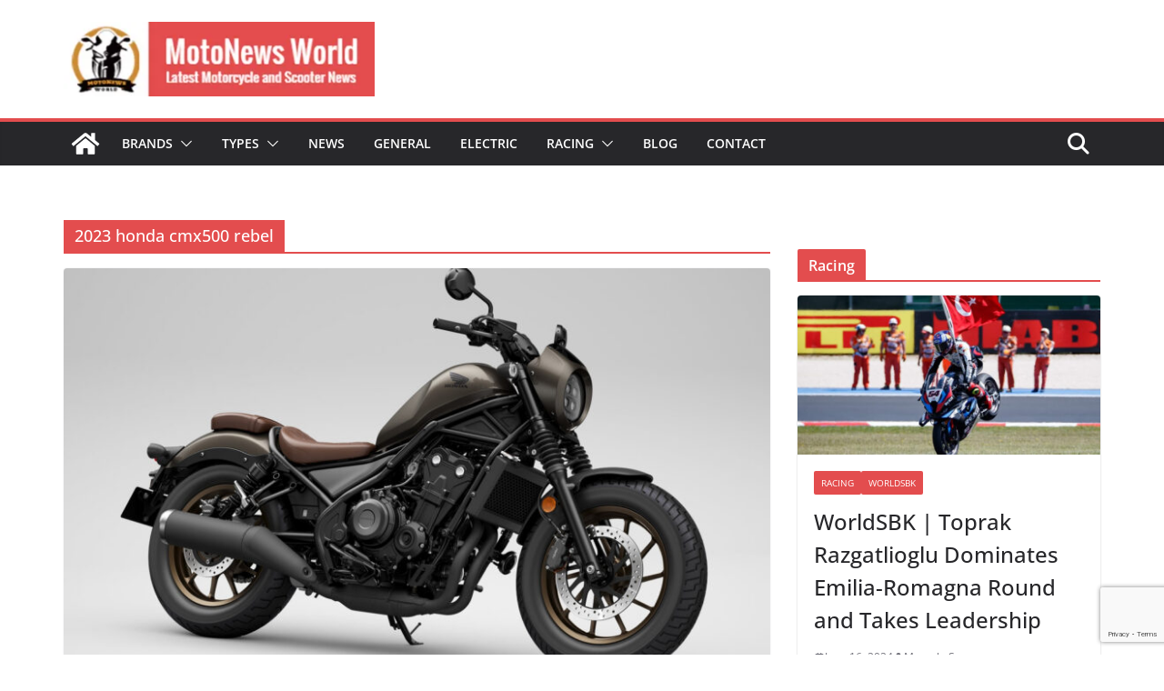

--- FILE ---
content_type: text/html; charset=utf-8
request_url: https://www.google.com/recaptcha/api2/anchor?ar=1&k=6LfkyMEaAAAAAAXzFZaaWjzqJrgad41CAHPZMIPf&co=aHR0cHM6Ly9tb3RvbmV3c3dvcmxkLmNvbTo0NDM.&hl=en&v=PoyoqOPhxBO7pBk68S4YbpHZ&size=invisible&anchor-ms=20000&execute-ms=30000&cb=qlkpmmy1hdlp
body_size: 49092
content:
<!DOCTYPE HTML><html dir="ltr" lang="en"><head><meta http-equiv="Content-Type" content="text/html; charset=UTF-8">
<meta http-equiv="X-UA-Compatible" content="IE=edge">
<title>reCAPTCHA</title>
<style type="text/css">
/* cyrillic-ext */
@font-face {
  font-family: 'Roboto';
  font-style: normal;
  font-weight: 400;
  font-stretch: 100%;
  src: url(//fonts.gstatic.com/s/roboto/v48/KFO7CnqEu92Fr1ME7kSn66aGLdTylUAMa3GUBHMdazTgWw.woff2) format('woff2');
  unicode-range: U+0460-052F, U+1C80-1C8A, U+20B4, U+2DE0-2DFF, U+A640-A69F, U+FE2E-FE2F;
}
/* cyrillic */
@font-face {
  font-family: 'Roboto';
  font-style: normal;
  font-weight: 400;
  font-stretch: 100%;
  src: url(//fonts.gstatic.com/s/roboto/v48/KFO7CnqEu92Fr1ME7kSn66aGLdTylUAMa3iUBHMdazTgWw.woff2) format('woff2');
  unicode-range: U+0301, U+0400-045F, U+0490-0491, U+04B0-04B1, U+2116;
}
/* greek-ext */
@font-face {
  font-family: 'Roboto';
  font-style: normal;
  font-weight: 400;
  font-stretch: 100%;
  src: url(//fonts.gstatic.com/s/roboto/v48/KFO7CnqEu92Fr1ME7kSn66aGLdTylUAMa3CUBHMdazTgWw.woff2) format('woff2');
  unicode-range: U+1F00-1FFF;
}
/* greek */
@font-face {
  font-family: 'Roboto';
  font-style: normal;
  font-weight: 400;
  font-stretch: 100%;
  src: url(//fonts.gstatic.com/s/roboto/v48/KFO7CnqEu92Fr1ME7kSn66aGLdTylUAMa3-UBHMdazTgWw.woff2) format('woff2');
  unicode-range: U+0370-0377, U+037A-037F, U+0384-038A, U+038C, U+038E-03A1, U+03A3-03FF;
}
/* math */
@font-face {
  font-family: 'Roboto';
  font-style: normal;
  font-weight: 400;
  font-stretch: 100%;
  src: url(//fonts.gstatic.com/s/roboto/v48/KFO7CnqEu92Fr1ME7kSn66aGLdTylUAMawCUBHMdazTgWw.woff2) format('woff2');
  unicode-range: U+0302-0303, U+0305, U+0307-0308, U+0310, U+0312, U+0315, U+031A, U+0326-0327, U+032C, U+032F-0330, U+0332-0333, U+0338, U+033A, U+0346, U+034D, U+0391-03A1, U+03A3-03A9, U+03B1-03C9, U+03D1, U+03D5-03D6, U+03F0-03F1, U+03F4-03F5, U+2016-2017, U+2034-2038, U+203C, U+2040, U+2043, U+2047, U+2050, U+2057, U+205F, U+2070-2071, U+2074-208E, U+2090-209C, U+20D0-20DC, U+20E1, U+20E5-20EF, U+2100-2112, U+2114-2115, U+2117-2121, U+2123-214F, U+2190, U+2192, U+2194-21AE, U+21B0-21E5, U+21F1-21F2, U+21F4-2211, U+2213-2214, U+2216-22FF, U+2308-230B, U+2310, U+2319, U+231C-2321, U+2336-237A, U+237C, U+2395, U+239B-23B7, U+23D0, U+23DC-23E1, U+2474-2475, U+25AF, U+25B3, U+25B7, U+25BD, U+25C1, U+25CA, U+25CC, U+25FB, U+266D-266F, U+27C0-27FF, U+2900-2AFF, U+2B0E-2B11, U+2B30-2B4C, U+2BFE, U+3030, U+FF5B, U+FF5D, U+1D400-1D7FF, U+1EE00-1EEFF;
}
/* symbols */
@font-face {
  font-family: 'Roboto';
  font-style: normal;
  font-weight: 400;
  font-stretch: 100%;
  src: url(//fonts.gstatic.com/s/roboto/v48/KFO7CnqEu92Fr1ME7kSn66aGLdTylUAMaxKUBHMdazTgWw.woff2) format('woff2');
  unicode-range: U+0001-000C, U+000E-001F, U+007F-009F, U+20DD-20E0, U+20E2-20E4, U+2150-218F, U+2190, U+2192, U+2194-2199, U+21AF, U+21E6-21F0, U+21F3, U+2218-2219, U+2299, U+22C4-22C6, U+2300-243F, U+2440-244A, U+2460-24FF, U+25A0-27BF, U+2800-28FF, U+2921-2922, U+2981, U+29BF, U+29EB, U+2B00-2BFF, U+4DC0-4DFF, U+FFF9-FFFB, U+10140-1018E, U+10190-1019C, U+101A0, U+101D0-101FD, U+102E0-102FB, U+10E60-10E7E, U+1D2C0-1D2D3, U+1D2E0-1D37F, U+1F000-1F0FF, U+1F100-1F1AD, U+1F1E6-1F1FF, U+1F30D-1F30F, U+1F315, U+1F31C, U+1F31E, U+1F320-1F32C, U+1F336, U+1F378, U+1F37D, U+1F382, U+1F393-1F39F, U+1F3A7-1F3A8, U+1F3AC-1F3AF, U+1F3C2, U+1F3C4-1F3C6, U+1F3CA-1F3CE, U+1F3D4-1F3E0, U+1F3ED, U+1F3F1-1F3F3, U+1F3F5-1F3F7, U+1F408, U+1F415, U+1F41F, U+1F426, U+1F43F, U+1F441-1F442, U+1F444, U+1F446-1F449, U+1F44C-1F44E, U+1F453, U+1F46A, U+1F47D, U+1F4A3, U+1F4B0, U+1F4B3, U+1F4B9, U+1F4BB, U+1F4BF, U+1F4C8-1F4CB, U+1F4D6, U+1F4DA, U+1F4DF, U+1F4E3-1F4E6, U+1F4EA-1F4ED, U+1F4F7, U+1F4F9-1F4FB, U+1F4FD-1F4FE, U+1F503, U+1F507-1F50B, U+1F50D, U+1F512-1F513, U+1F53E-1F54A, U+1F54F-1F5FA, U+1F610, U+1F650-1F67F, U+1F687, U+1F68D, U+1F691, U+1F694, U+1F698, U+1F6AD, U+1F6B2, U+1F6B9-1F6BA, U+1F6BC, U+1F6C6-1F6CF, U+1F6D3-1F6D7, U+1F6E0-1F6EA, U+1F6F0-1F6F3, U+1F6F7-1F6FC, U+1F700-1F7FF, U+1F800-1F80B, U+1F810-1F847, U+1F850-1F859, U+1F860-1F887, U+1F890-1F8AD, U+1F8B0-1F8BB, U+1F8C0-1F8C1, U+1F900-1F90B, U+1F93B, U+1F946, U+1F984, U+1F996, U+1F9E9, U+1FA00-1FA6F, U+1FA70-1FA7C, U+1FA80-1FA89, U+1FA8F-1FAC6, U+1FACE-1FADC, U+1FADF-1FAE9, U+1FAF0-1FAF8, U+1FB00-1FBFF;
}
/* vietnamese */
@font-face {
  font-family: 'Roboto';
  font-style: normal;
  font-weight: 400;
  font-stretch: 100%;
  src: url(//fonts.gstatic.com/s/roboto/v48/KFO7CnqEu92Fr1ME7kSn66aGLdTylUAMa3OUBHMdazTgWw.woff2) format('woff2');
  unicode-range: U+0102-0103, U+0110-0111, U+0128-0129, U+0168-0169, U+01A0-01A1, U+01AF-01B0, U+0300-0301, U+0303-0304, U+0308-0309, U+0323, U+0329, U+1EA0-1EF9, U+20AB;
}
/* latin-ext */
@font-face {
  font-family: 'Roboto';
  font-style: normal;
  font-weight: 400;
  font-stretch: 100%;
  src: url(//fonts.gstatic.com/s/roboto/v48/KFO7CnqEu92Fr1ME7kSn66aGLdTylUAMa3KUBHMdazTgWw.woff2) format('woff2');
  unicode-range: U+0100-02BA, U+02BD-02C5, U+02C7-02CC, U+02CE-02D7, U+02DD-02FF, U+0304, U+0308, U+0329, U+1D00-1DBF, U+1E00-1E9F, U+1EF2-1EFF, U+2020, U+20A0-20AB, U+20AD-20C0, U+2113, U+2C60-2C7F, U+A720-A7FF;
}
/* latin */
@font-face {
  font-family: 'Roboto';
  font-style: normal;
  font-weight: 400;
  font-stretch: 100%;
  src: url(//fonts.gstatic.com/s/roboto/v48/KFO7CnqEu92Fr1ME7kSn66aGLdTylUAMa3yUBHMdazQ.woff2) format('woff2');
  unicode-range: U+0000-00FF, U+0131, U+0152-0153, U+02BB-02BC, U+02C6, U+02DA, U+02DC, U+0304, U+0308, U+0329, U+2000-206F, U+20AC, U+2122, U+2191, U+2193, U+2212, U+2215, U+FEFF, U+FFFD;
}
/* cyrillic-ext */
@font-face {
  font-family: 'Roboto';
  font-style: normal;
  font-weight: 500;
  font-stretch: 100%;
  src: url(//fonts.gstatic.com/s/roboto/v48/KFO7CnqEu92Fr1ME7kSn66aGLdTylUAMa3GUBHMdazTgWw.woff2) format('woff2');
  unicode-range: U+0460-052F, U+1C80-1C8A, U+20B4, U+2DE0-2DFF, U+A640-A69F, U+FE2E-FE2F;
}
/* cyrillic */
@font-face {
  font-family: 'Roboto';
  font-style: normal;
  font-weight: 500;
  font-stretch: 100%;
  src: url(//fonts.gstatic.com/s/roboto/v48/KFO7CnqEu92Fr1ME7kSn66aGLdTylUAMa3iUBHMdazTgWw.woff2) format('woff2');
  unicode-range: U+0301, U+0400-045F, U+0490-0491, U+04B0-04B1, U+2116;
}
/* greek-ext */
@font-face {
  font-family: 'Roboto';
  font-style: normal;
  font-weight: 500;
  font-stretch: 100%;
  src: url(//fonts.gstatic.com/s/roboto/v48/KFO7CnqEu92Fr1ME7kSn66aGLdTylUAMa3CUBHMdazTgWw.woff2) format('woff2');
  unicode-range: U+1F00-1FFF;
}
/* greek */
@font-face {
  font-family: 'Roboto';
  font-style: normal;
  font-weight: 500;
  font-stretch: 100%;
  src: url(//fonts.gstatic.com/s/roboto/v48/KFO7CnqEu92Fr1ME7kSn66aGLdTylUAMa3-UBHMdazTgWw.woff2) format('woff2');
  unicode-range: U+0370-0377, U+037A-037F, U+0384-038A, U+038C, U+038E-03A1, U+03A3-03FF;
}
/* math */
@font-face {
  font-family: 'Roboto';
  font-style: normal;
  font-weight: 500;
  font-stretch: 100%;
  src: url(//fonts.gstatic.com/s/roboto/v48/KFO7CnqEu92Fr1ME7kSn66aGLdTylUAMawCUBHMdazTgWw.woff2) format('woff2');
  unicode-range: U+0302-0303, U+0305, U+0307-0308, U+0310, U+0312, U+0315, U+031A, U+0326-0327, U+032C, U+032F-0330, U+0332-0333, U+0338, U+033A, U+0346, U+034D, U+0391-03A1, U+03A3-03A9, U+03B1-03C9, U+03D1, U+03D5-03D6, U+03F0-03F1, U+03F4-03F5, U+2016-2017, U+2034-2038, U+203C, U+2040, U+2043, U+2047, U+2050, U+2057, U+205F, U+2070-2071, U+2074-208E, U+2090-209C, U+20D0-20DC, U+20E1, U+20E5-20EF, U+2100-2112, U+2114-2115, U+2117-2121, U+2123-214F, U+2190, U+2192, U+2194-21AE, U+21B0-21E5, U+21F1-21F2, U+21F4-2211, U+2213-2214, U+2216-22FF, U+2308-230B, U+2310, U+2319, U+231C-2321, U+2336-237A, U+237C, U+2395, U+239B-23B7, U+23D0, U+23DC-23E1, U+2474-2475, U+25AF, U+25B3, U+25B7, U+25BD, U+25C1, U+25CA, U+25CC, U+25FB, U+266D-266F, U+27C0-27FF, U+2900-2AFF, U+2B0E-2B11, U+2B30-2B4C, U+2BFE, U+3030, U+FF5B, U+FF5D, U+1D400-1D7FF, U+1EE00-1EEFF;
}
/* symbols */
@font-face {
  font-family: 'Roboto';
  font-style: normal;
  font-weight: 500;
  font-stretch: 100%;
  src: url(//fonts.gstatic.com/s/roboto/v48/KFO7CnqEu92Fr1ME7kSn66aGLdTylUAMaxKUBHMdazTgWw.woff2) format('woff2');
  unicode-range: U+0001-000C, U+000E-001F, U+007F-009F, U+20DD-20E0, U+20E2-20E4, U+2150-218F, U+2190, U+2192, U+2194-2199, U+21AF, U+21E6-21F0, U+21F3, U+2218-2219, U+2299, U+22C4-22C6, U+2300-243F, U+2440-244A, U+2460-24FF, U+25A0-27BF, U+2800-28FF, U+2921-2922, U+2981, U+29BF, U+29EB, U+2B00-2BFF, U+4DC0-4DFF, U+FFF9-FFFB, U+10140-1018E, U+10190-1019C, U+101A0, U+101D0-101FD, U+102E0-102FB, U+10E60-10E7E, U+1D2C0-1D2D3, U+1D2E0-1D37F, U+1F000-1F0FF, U+1F100-1F1AD, U+1F1E6-1F1FF, U+1F30D-1F30F, U+1F315, U+1F31C, U+1F31E, U+1F320-1F32C, U+1F336, U+1F378, U+1F37D, U+1F382, U+1F393-1F39F, U+1F3A7-1F3A8, U+1F3AC-1F3AF, U+1F3C2, U+1F3C4-1F3C6, U+1F3CA-1F3CE, U+1F3D4-1F3E0, U+1F3ED, U+1F3F1-1F3F3, U+1F3F5-1F3F7, U+1F408, U+1F415, U+1F41F, U+1F426, U+1F43F, U+1F441-1F442, U+1F444, U+1F446-1F449, U+1F44C-1F44E, U+1F453, U+1F46A, U+1F47D, U+1F4A3, U+1F4B0, U+1F4B3, U+1F4B9, U+1F4BB, U+1F4BF, U+1F4C8-1F4CB, U+1F4D6, U+1F4DA, U+1F4DF, U+1F4E3-1F4E6, U+1F4EA-1F4ED, U+1F4F7, U+1F4F9-1F4FB, U+1F4FD-1F4FE, U+1F503, U+1F507-1F50B, U+1F50D, U+1F512-1F513, U+1F53E-1F54A, U+1F54F-1F5FA, U+1F610, U+1F650-1F67F, U+1F687, U+1F68D, U+1F691, U+1F694, U+1F698, U+1F6AD, U+1F6B2, U+1F6B9-1F6BA, U+1F6BC, U+1F6C6-1F6CF, U+1F6D3-1F6D7, U+1F6E0-1F6EA, U+1F6F0-1F6F3, U+1F6F7-1F6FC, U+1F700-1F7FF, U+1F800-1F80B, U+1F810-1F847, U+1F850-1F859, U+1F860-1F887, U+1F890-1F8AD, U+1F8B0-1F8BB, U+1F8C0-1F8C1, U+1F900-1F90B, U+1F93B, U+1F946, U+1F984, U+1F996, U+1F9E9, U+1FA00-1FA6F, U+1FA70-1FA7C, U+1FA80-1FA89, U+1FA8F-1FAC6, U+1FACE-1FADC, U+1FADF-1FAE9, U+1FAF0-1FAF8, U+1FB00-1FBFF;
}
/* vietnamese */
@font-face {
  font-family: 'Roboto';
  font-style: normal;
  font-weight: 500;
  font-stretch: 100%;
  src: url(//fonts.gstatic.com/s/roboto/v48/KFO7CnqEu92Fr1ME7kSn66aGLdTylUAMa3OUBHMdazTgWw.woff2) format('woff2');
  unicode-range: U+0102-0103, U+0110-0111, U+0128-0129, U+0168-0169, U+01A0-01A1, U+01AF-01B0, U+0300-0301, U+0303-0304, U+0308-0309, U+0323, U+0329, U+1EA0-1EF9, U+20AB;
}
/* latin-ext */
@font-face {
  font-family: 'Roboto';
  font-style: normal;
  font-weight: 500;
  font-stretch: 100%;
  src: url(//fonts.gstatic.com/s/roboto/v48/KFO7CnqEu92Fr1ME7kSn66aGLdTylUAMa3KUBHMdazTgWw.woff2) format('woff2');
  unicode-range: U+0100-02BA, U+02BD-02C5, U+02C7-02CC, U+02CE-02D7, U+02DD-02FF, U+0304, U+0308, U+0329, U+1D00-1DBF, U+1E00-1E9F, U+1EF2-1EFF, U+2020, U+20A0-20AB, U+20AD-20C0, U+2113, U+2C60-2C7F, U+A720-A7FF;
}
/* latin */
@font-face {
  font-family: 'Roboto';
  font-style: normal;
  font-weight: 500;
  font-stretch: 100%;
  src: url(//fonts.gstatic.com/s/roboto/v48/KFO7CnqEu92Fr1ME7kSn66aGLdTylUAMa3yUBHMdazQ.woff2) format('woff2');
  unicode-range: U+0000-00FF, U+0131, U+0152-0153, U+02BB-02BC, U+02C6, U+02DA, U+02DC, U+0304, U+0308, U+0329, U+2000-206F, U+20AC, U+2122, U+2191, U+2193, U+2212, U+2215, U+FEFF, U+FFFD;
}
/* cyrillic-ext */
@font-face {
  font-family: 'Roboto';
  font-style: normal;
  font-weight: 900;
  font-stretch: 100%;
  src: url(//fonts.gstatic.com/s/roboto/v48/KFO7CnqEu92Fr1ME7kSn66aGLdTylUAMa3GUBHMdazTgWw.woff2) format('woff2');
  unicode-range: U+0460-052F, U+1C80-1C8A, U+20B4, U+2DE0-2DFF, U+A640-A69F, U+FE2E-FE2F;
}
/* cyrillic */
@font-face {
  font-family: 'Roboto';
  font-style: normal;
  font-weight: 900;
  font-stretch: 100%;
  src: url(//fonts.gstatic.com/s/roboto/v48/KFO7CnqEu92Fr1ME7kSn66aGLdTylUAMa3iUBHMdazTgWw.woff2) format('woff2');
  unicode-range: U+0301, U+0400-045F, U+0490-0491, U+04B0-04B1, U+2116;
}
/* greek-ext */
@font-face {
  font-family: 'Roboto';
  font-style: normal;
  font-weight: 900;
  font-stretch: 100%;
  src: url(//fonts.gstatic.com/s/roboto/v48/KFO7CnqEu92Fr1ME7kSn66aGLdTylUAMa3CUBHMdazTgWw.woff2) format('woff2');
  unicode-range: U+1F00-1FFF;
}
/* greek */
@font-face {
  font-family: 'Roboto';
  font-style: normal;
  font-weight: 900;
  font-stretch: 100%;
  src: url(//fonts.gstatic.com/s/roboto/v48/KFO7CnqEu92Fr1ME7kSn66aGLdTylUAMa3-UBHMdazTgWw.woff2) format('woff2');
  unicode-range: U+0370-0377, U+037A-037F, U+0384-038A, U+038C, U+038E-03A1, U+03A3-03FF;
}
/* math */
@font-face {
  font-family: 'Roboto';
  font-style: normal;
  font-weight: 900;
  font-stretch: 100%;
  src: url(//fonts.gstatic.com/s/roboto/v48/KFO7CnqEu92Fr1ME7kSn66aGLdTylUAMawCUBHMdazTgWw.woff2) format('woff2');
  unicode-range: U+0302-0303, U+0305, U+0307-0308, U+0310, U+0312, U+0315, U+031A, U+0326-0327, U+032C, U+032F-0330, U+0332-0333, U+0338, U+033A, U+0346, U+034D, U+0391-03A1, U+03A3-03A9, U+03B1-03C9, U+03D1, U+03D5-03D6, U+03F0-03F1, U+03F4-03F5, U+2016-2017, U+2034-2038, U+203C, U+2040, U+2043, U+2047, U+2050, U+2057, U+205F, U+2070-2071, U+2074-208E, U+2090-209C, U+20D0-20DC, U+20E1, U+20E5-20EF, U+2100-2112, U+2114-2115, U+2117-2121, U+2123-214F, U+2190, U+2192, U+2194-21AE, U+21B0-21E5, U+21F1-21F2, U+21F4-2211, U+2213-2214, U+2216-22FF, U+2308-230B, U+2310, U+2319, U+231C-2321, U+2336-237A, U+237C, U+2395, U+239B-23B7, U+23D0, U+23DC-23E1, U+2474-2475, U+25AF, U+25B3, U+25B7, U+25BD, U+25C1, U+25CA, U+25CC, U+25FB, U+266D-266F, U+27C0-27FF, U+2900-2AFF, U+2B0E-2B11, U+2B30-2B4C, U+2BFE, U+3030, U+FF5B, U+FF5D, U+1D400-1D7FF, U+1EE00-1EEFF;
}
/* symbols */
@font-face {
  font-family: 'Roboto';
  font-style: normal;
  font-weight: 900;
  font-stretch: 100%;
  src: url(//fonts.gstatic.com/s/roboto/v48/KFO7CnqEu92Fr1ME7kSn66aGLdTylUAMaxKUBHMdazTgWw.woff2) format('woff2');
  unicode-range: U+0001-000C, U+000E-001F, U+007F-009F, U+20DD-20E0, U+20E2-20E4, U+2150-218F, U+2190, U+2192, U+2194-2199, U+21AF, U+21E6-21F0, U+21F3, U+2218-2219, U+2299, U+22C4-22C6, U+2300-243F, U+2440-244A, U+2460-24FF, U+25A0-27BF, U+2800-28FF, U+2921-2922, U+2981, U+29BF, U+29EB, U+2B00-2BFF, U+4DC0-4DFF, U+FFF9-FFFB, U+10140-1018E, U+10190-1019C, U+101A0, U+101D0-101FD, U+102E0-102FB, U+10E60-10E7E, U+1D2C0-1D2D3, U+1D2E0-1D37F, U+1F000-1F0FF, U+1F100-1F1AD, U+1F1E6-1F1FF, U+1F30D-1F30F, U+1F315, U+1F31C, U+1F31E, U+1F320-1F32C, U+1F336, U+1F378, U+1F37D, U+1F382, U+1F393-1F39F, U+1F3A7-1F3A8, U+1F3AC-1F3AF, U+1F3C2, U+1F3C4-1F3C6, U+1F3CA-1F3CE, U+1F3D4-1F3E0, U+1F3ED, U+1F3F1-1F3F3, U+1F3F5-1F3F7, U+1F408, U+1F415, U+1F41F, U+1F426, U+1F43F, U+1F441-1F442, U+1F444, U+1F446-1F449, U+1F44C-1F44E, U+1F453, U+1F46A, U+1F47D, U+1F4A3, U+1F4B0, U+1F4B3, U+1F4B9, U+1F4BB, U+1F4BF, U+1F4C8-1F4CB, U+1F4D6, U+1F4DA, U+1F4DF, U+1F4E3-1F4E6, U+1F4EA-1F4ED, U+1F4F7, U+1F4F9-1F4FB, U+1F4FD-1F4FE, U+1F503, U+1F507-1F50B, U+1F50D, U+1F512-1F513, U+1F53E-1F54A, U+1F54F-1F5FA, U+1F610, U+1F650-1F67F, U+1F687, U+1F68D, U+1F691, U+1F694, U+1F698, U+1F6AD, U+1F6B2, U+1F6B9-1F6BA, U+1F6BC, U+1F6C6-1F6CF, U+1F6D3-1F6D7, U+1F6E0-1F6EA, U+1F6F0-1F6F3, U+1F6F7-1F6FC, U+1F700-1F7FF, U+1F800-1F80B, U+1F810-1F847, U+1F850-1F859, U+1F860-1F887, U+1F890-1F8AD, U+1F8B0-1F8BB, U+1F8C0-1F8C1, U+1F900-1F90B, U+1F93B, U+1F946, U+1F984, U+1F996, U+1F9E9, U+1FA00-1FA6F, U+1FA70-1FA7C, U+1FA80-1FA89, U+1FA8F-1FAC6, U+1FACE-1FADC, U+1FADF-1FAE9, U+1FAF0-1FAF8, U+1FB00-1FBFF;
}
/* vietnamese */
@font-face {
  font-family: 'Roboto';
  font-style: normal;
  font-weight: 900;
  font-stretch: 100%;
  src: url(//fonts.gstatic.com/s/roboto/v48/KFO7CnqEu92Fr1ME7kSn66aGLdTylUAMa3OUBHMdazTgWw.woff2) format('woff2');
  unicode-range: U+0102-0103, U+0110-0111, U+0128-0129, U+0168-0169, U+01A0-01A1, U+01AF-01B0, U+0300-0301, U+0303-0304, U+0308-0309, U+0323, U+0329, U+1EA0-1EF9, U+20AB;
}
/* latin-ext */
@font-face {
  font-family: 'Roboto';
  font-style: normal;
  font-weight: 900;
  font-stretch: 100%;
  src: url(//fonts.gstatic.com/s/roboto/v48/KFO7CnqEu92Fr1ME7kSn66aGLdTylUAMa3KUBHMdazTgWw.woff2) format('woff2');
  unicode-range: U+0100-02BA, U+02BD-02C5, U+02C7-02CC, U+02CE-02D7, U+02DD-02FF, U+0304, U+0308, U+0329, U+1D00-1DBF, U+1E00-1E9F, U+1EF2-1EFF, U+2020, U+20A0-20AB, U+20AD-20C0, U+2113, U+2C60-2C7F, U+A720-A7FF;
}
/* latin */
@font-face {
  font-family: 'Roboto';
  font-style: normal;
  font-weight: 900;
  font-stretch: 100%;
  src: url(//fonts.gstatic.com/s/roboto/v48/KFO7CnqEu92Fr1ME7kSn66aGLdTylUAMa3yUBHMdazQ.woff2) format('woff2');
  unicode-range: U+0000-00FF, U+0131, U+0152-0153, U+02BB-02BC, U+02C6, U+02DA, U+02DC, U+0304, U+0308, U+0329, U+2000-206F, U+20AC, U+2122, U+2191, U+2193, U+2212, U+2215, U+FEFF, U+FFFD;
}

</style>
<link rel="stylesheet" type="text/css" href="https://www.gstatic.com/recaptcha/releases/PoyoqOPhxBO7pBk68S4YbpHZ/styles__ltr.css">
<script nonce="MYTKvi1a64O8K48N-TnHaQ" type="text/javascript">window['__recaptcha_api'] = 'https://www.google.com/recaptcha/api2/';</script>
<script type="text/javascript" src="https://www.gstatic.com/recaptcha/releases/PoyoqOPhxBO7pBk68S4YbpHZ/recaptcha__en.js" nonce="MYTKvi1a64O8K48N-TnHaQ">
      
    </script></head>
<body><div id="rc-anchor-alert" class="rc-anchor-alert"></div>
<input type="hidden" id="recaptcha-token" value="[base64]">
<script type="text/javascript" nonce="MYTKvi1a64O8K48N-TnHaQ">
      recaptcha.anchor.Main.init("[\x22ainput\x22,[\x22bgdata\x22,\x22\x22,\[base64]/[base64]/MjU1Ong/[base64]/[base64]/[base64]/[base64]/[base64]/[base64]/[base64]/[base64]/[base64]/[base64]/[base64]/[base64]/[base64]/[base64]/[base64]\\u003d\x22,\[base64]\\u003d\x22,\x22E8K0Z8Kjw4MRbcOmwq7DgcOCw7w2VMKqw4XDpCx4TMKiwoTCil7Cq8KeSXN/Q8OBIsKEw4VrCsK4wpQzUVkGw6sjwr8lw5/ChSbDmMKHOHwmwpUTw4ErwpgRw61xJsKkesKwVcORwoUgw4o3wrzDqn96wqhfw6nCuALCgiYLbC9+w4tHCsKVwrDCtsO0wo7DrsKKw7snwoxOw4xuw4Exw7bCkFTCv8KENsK+amd/e8Kmwoh/T8OaLBpWXcOccQvCgSgUwq9zdMK9JGjClTfCosKBNcO/w6/Di3jDqiHDvRNnOsOBw4jCnUl8VkPCkMKWNsK7w68dw5Fhw7HCpsKeDnQiHXl6F8KiRsOSAMOSV8OyYxl/[base64]/wpTCo28Aw6tWW8OSwpw8wrA0WRx1wpYdDTMfAxXCisO1w5AVw7/CjlRePMK6acKXwpNVDi7CkyYMw5k7BcOnwpNXBE/DsMOlwoEuflorwrvClHwpB0YXwqBqdcKdS8OcEWxFSMOrNzzDjFbCiyckPg5FW8Ouw4bCtUdXw7Y4Cnoqwr13QXvCvAXCocOedFF4UsOQDcO6woMiwqbCg8KuZGBDw6jCnFxIwqkdKMOjXAwwZyI6UcKSw6/DhcO3wrjChMO6w4d8wqBCRBDDgMKDZXXCuy5PwppPbcKNwrvCu8Kbw5LDtcOIw5Aiwq8rw6nDiMKTOcK8wpbDkVJ6RFPCkMOew4R4w4cmwpouwovCqDEaUARNPWhTSsOPNcOYW8Kvwq/Cr8KHY8O2w4hMwrVTw604CRXCqhwnaxvCgCrCs8KTw7bCk1lXUsO2w53Ci8KcYMODw7XCqkVmw6DCi0kHw5xpBcKnFUrCiXtWTMO0GsKJCsKMw6MvwosrSsO8w6/CgsOAVlbDi8KTw4bClsKzw4NHwqMDV00bwq/DtngJC8KrRcKfVMOzw7kHeDjCiUZAJXlTwqnCi8Kuw7xVTsKPIhJsPA4FYcOFXC4iJsO4dMOcCnckQcKrw5LCrcO0wpjCl8KzewjDoMKfwqDChz4Xw6RHwojDtCHDlHTDg8OSw5XCqGIBQ2J3woVKLiPDoGnCkk1wOVxaOsKqfMKYwrPCom0zIQ/[base64]/[base64]/Dr8K6AsOcP8OiasOAw6vCjXDCi8KYw402wppwwqbCsCPCkxAIDsOyw5fCs8KXw487SsOiwrrCkcOLMzPDjRjDr2bDsXsWemfDmcOZwoN3f3/[base64]/w4NFPVvCicOGw6NCwrLDhsOJeWZVWcKmw59TwpDDicOwecOQwqbCpcK1w4QbAG92w4TClwXCh8KDwonChMKmMcOYwrTCsSxRw5nCrmEGw4PCkG9wwqEowqvDo1I4wpk4w4XCo8OjdRPDuGjCuwPCkAUiw5jDnGHDsDrDgGPCgcKfw6DCj3o5XcOrwp/[base64]/CtcOWc8Oxw7UuwrQXNTIqw6lhwro1EsOXasOER2JdwqzDhMKHwrbDhcOBJ8Omw5vDu8OAfsKbKWHDnQ3DkznCrU7DsMOLwpvDpMO+w6HCqA9xFhUtU8Kcw6LChhp8wrNiXU3DpDHDscOUwr3CrjfDsWLCm8Kjw5PDv8Ocw7PDpSsAUcOOdcKaNh7DrS/DlEnDmcOAaxTCvS1Ywoprw7LCmsKHFGNWwowuw4vCs0TDvHnDkTzDhsOJcS7CrDYwFAELw5B8wpjCpcOBZBx6w5o7LXg8Y18/OTjDrMKKwqHDq3bDj0VLdzd/wrfDsUHCqQzCjMKVLHXDksKVTzXCoMKqNhAjJXJrQFJsJ27DkSpNwr1vwrIFVMOIBsKdwobDlytRP8O0e2PCrcKOw4nChcKxwqrDv8O5w4/DnwTDqMKrGMOZwqhsw6/[base64]/w5bCrsO/[base64]/w6LDmsOpMcKVw4EMw63DucOWZMKYD8Knw6/[base64]/MMO6w53CqG/CmMOsasOpNFPDmwUTw77CiBDDvGgKw7V9UhdyKiFuw5MVQgdswrPDhTNfYsO6TcK3Vl1JE0HDm8KswopdwofDuGMYwpHCmANdLcK/[base64]/FXTCqsK2wqBAwowrwpzDpsO0w5NuwpdlwrzDhcKAw5fCmGDDkcKPeCdGEH1Iw5UDwrJyB8O9w4HDgkNdZhPDgcKpw6ZvwqgGQMKZw4lPe1TCswJ/woMAwozCshPDmTkVw47DvlPCgRnDusOtw64Dah88w7BLD8KMR8Kfw7PCskjCtS3CsDbCjcOqw4vDusOJYMOLVMKsw5d2w41FSFZQOMOcL8O5w4gKPUo/Enh8OcKbPV8nDwTChsOQwps8wpwaVU3Do8OCScOSBMKhw73DscKgTwg3w5TDrlZFwpNYFMKnUMKvwpnCpX7CqsK1KcKlwrYYUgDDpcKbwrhgw5dEw6/CnMOJEMKBby90b8Kjw6jCisOmwqYFKcOIw6XCkcO1fV9CTsKRw6EZwqV9asO8w400w440V8OFw4gfw4lHKMOfwr0Tw6bDvGrDnUjCpMOtw44SwrjDjwrDv3hSFsKYw59gw57CrsKZw77CoV/DlsKTw4dQRAvCs8KDw7nCjXHDtMO+wqPDqTTCosKSVsOYV2JvGXfClTrCkMKDacKrO8KBbWVJEi5yw542w4PCh8KyFcO4C8KCw4Z/eiNvwrt5ISfDgBRpah7ChhzCk8K7wrXDr8O8w4dxIUnCl8Kgw7bDtiMnwrciAcKcwqfCiyrCtnATP8KDw5x8NAEHL8OOA8KjJyHDngfCpBkhw5HCmltHw4jDjiNNw5vDjAwdbh9zIlfCkcK8Kj50bMKoXxFEwqVaMzAFcFFhPVAUw4zDksKLwqrDqkrDvyh3wrggwo/ChkDCvMOAw78BOSlWCcO/w4XChnZBw4DCucKoFlHDrMOVNMKkwoQKwoPDjWQgcWguORzDimdQJ8KOwpYdwrYrwqdowrHDr8OnwoJcSAwHEcK7w5dRWsKsRMOpODbDuH0Gw7PCh3/Dg8KtTlHDgsK6wojCqEdiw4jDnMKbDMOPwo3DhBMfdRbDpMK4w53CvcK6IxhWZRwsY8Kzw6rDscKnw7vChk/DvDLDncK2w6zDk21Ea8KZTsO+SXFfSsO7wqRiwpcWQkTCpcO8VyB2NcKlwobCszNNw5NhJlEzQE7CmETCoMK5w4zDtcOAQQjDhsKQw6jDrMKMHhF+FEHCsMOrb2DCrARPwphTw7MCNnbDvsObw4dTA098BsKkw4ZIDcK1w7RWO2tnLQfDmh0MdMO3wqdHwpbCuV/[base64]/WcO7w4xaQMO7w7sgw7bClSnCkwVLN8K8worDoMKnw47Dt8K/wr3DqMOKwoPCh8K4w5QVw4NxC8KTZ8K+w6Maw6TCrjMKdHU3dsOhH2ArPMKFan3CtjhPD00dwo3ChcOow7nCsMKiW8O3fcKFYyBCw5NhwqvCh1YeRMKKSFTDjXXCmsKkFG/[base64]/Cs8OaOTQww4rDqsKjEw4Ww4DChsOHw7U5wrvDrcKJw4XDkDNfKHPCnFJTw6jDrsOEQhXCpcOWE8OvKsOUwrrChzt2wrTCuWIDDhTDj8OzX1h/Uy12wo9Ew710DcKIa8KaaiUZRzPDtcKJJE0jwpVQw4ZkCcKSdVM0wpHDmyFLwrvCnnxYwqrCj8KNawtbUGlBfwAdwqfCtMOgwr9jwpPDl0jDscKHMsKdJn/DusKsXcKgwrjCqBPCtcOUZ8K6Yl3CvjLDhMOVNiHCtH3DocK/ecKYBXIlQHZIGnfCosOJw78rwq1gGAh9w6TCr8KbwpXDncK0w7/DkTcnf8OeGirDnQx3w5/CtMOpd8OowrHDiRLDlcKkwopkEcKQw7PCscO8Zj0wcMKLw6TCtFwnemRMw67Dk8KMw68OfhXCn8Kbw6HDgcK+wpXDmQICw7M+w7vChxPDq8K6fXBUFGgqw6RiVcK/w40wXE7DtsKOwqHDi1EpOcKXPMKdw5ksw6hPJcKyEUzDoCQOO8OswotGwo83Bn9AwrcSaxfCjjnDmMOYw7EQCMK7Wh7Dv8O2w6/Ct1jChMOsw6jDusOBZ8KiMxXCh8Kgw6XCmS8HYVXDuG3DiA3DrsK5b2hkXMKQH8OkAC0+AgJyw61OZgzCjWlXGjlhOsOXQQfDiMOYwoPDoi4dKMO9byrCrl7DlcOqOllcwpByGnzCt3EWw7XDkB3DnsKPXAXDtMOAw4UcBcOyA8O3aWLClh8BwoTDmx/CjsK8w6vDrcKlNkV9wrwPw7ITBcKYC8K4wqHDs34Hw5fDtytHw7DDqUrCgHcywoghR8O5VsKUwr44cw7CkipEc8OEJTfCoMKXwogewolOwqN5w5rDl8KUw4/[base64]/[base64]/w7jCnwk0KAwId8ObDMKuw7ETFnXDnXobBMOkwpDDo1vDrhpxwrPDmx3Dj8K8w6bDnU8gXWBdH8OYwr0VDMKJwrfCqMO5wrLDuCYJw49dfEZwMcOBw7/[base64]/[base64]/e1JtH8K5wr3CpwVrWygbwpbClsOcdQl0QwQhwr/[base64]/[base64]/[base64]/CscOvw6tzKcKVw68/FsKrNMOvw67DusKvw7PCn8OBwpcLM8KowophGxQsw4fCiMKCO09hfAc0woABwpQxI8KyI8Olwo1hMsOHw7Ajw5hawpTCkm4Fwr9Ew4sXMi8aw7HDs0JsF8Kgw5IPwpkTw6tVNMKGwpLDm8K/w5YDd8OxNnDDhjPCssOMwoXDrHLCg0fDlsKWw63CvCzDvRzDih3DjsK0wofCjMOhUsKNw7gRBMOhesK4QMOkPsKIw5sWw6ZBw7zDocKcwqVLJsKGw53DuBtOb8KAw7p+wpJ3w516w6k/ZcKlM8OfD8OYFBQ5SBtjeSTDtl7Dk8KfOMOEwqxKSA07OMKEwpHDvy/Du0NMCsKVwqnCnMOEw5PDlsKoNcOuw73DpyTCpsOEwpHDoU8lJsKZwow3wodgwpBhwohOwr9bwrwvWHlDMsK2a8Kkw6tCSMKvworDjMK6w47CoMKhK8KzPCnDkcKSQiJnL8O4XhrDhsKPWcO/FSxFDsO7J3oEwoHDuTUAf8K6wroCw4DCm8KTwoTCrsKyw4nCgh/CmFfCtcKIIg47Yy0EwrPDjFHDm23CggHCjcOow7M0woorw457QEpgd1rCkEcvwpUgw61+w7vDtwDDsy/DtcKyPHN2w5TDvcKCw4XDngHDscKaV8OOw4Fsw6EHGBRBfMKqw4LDm8OwwpjCo8KHIcO/[base64]/DryFHw5bCtMK2UMO9w6MUwpZ/[base64]/DklQAwrcmJSjDrsOzw4fDnx/CrcK1w71Rw4UqOWnCkFUNe3LCqlPCh8ONNcO/KcOFwr7CuMO9woVUbMODwp9aakHDusOgEhbCvRluc1vDoMOyw6LDhsO2wpVTwrDCscOWw7l/w6lxw6sfw7fCmiRKw4EqwrUlwrQ/X8K9esKtbcKnw5obNsKhwplVV8Ouw7c2wqJJwoA8wqrDgcKdKcOtw4TCsTgqwrp6w6MRaDZYw5/CgsKvwoDDkkTCi8ONFsOFw5xhNcKCwqFDbj/DlMOhwo3CjCLCtsKkLcK6w7zDqWvCocKTwodswp/DgTklSyE1LsOww7RFw5fDr8KWXcOrwrHCi8OnwpTCjcONFQQhA8KcEMKPRQYdKErCrSoKwrAXVmfDgsKXDMOmf8KdwroKwpLCnz9Bw7PCpsKSQ8OrBS7DtsKDwr9YeU/[base64]/CicOrw5URwqXCoRhUf8KpKcKYw5HCisOaKSrCkmdIw67CvMOWwocFw4fCiFHDkMKtQwdFLBEsXRkYccKbw7jCs1FUR8Olw4cwXcK/blPDssOjwqbCp8ObwpBZHH4BLnUsVztrU8Oow7kuEyXCr8O0I8OPw4k6VmzDkjXCtVzCvsKuwovDuVpgRg0Mw5lhLRfDkgZkwogjAcKGw67DmE/[base64]/HAbDpDdMccO7TSDCj8KOAjLDgMOXfcK1w6tUw4HDgwPDkwzCgBzCrSLDg23CosOvAAMrwpBHw6Y5UcKoNMKWZHxcZk/CnS/DlkrDhVTDkXbCl8KEwp9Ww6fCgcKzFQ3Djh/CvcKlDhTCvX/DsMKOw5ccN8KcG38Yw53CgG/DphLDpsOwSsO3wqzDtxEaXz3Cvh7DgHbCogciXTrCsMOGwoExw4rDgsKTUx/Cpjd8AmjCjMKwwrvDswjDnsO8BC/Do8OgBTppw4FVw7PDkcOOMh7Dt8OvaAkmX8O5JAnDjkbDs8O6AUvCjh8MVMKfwo/CjsKXTsOsw6TDqVtdwqw2wpUzEzrDlsOaLcKswrpNFWBfHDhPGcKFAAZDWSDDuyByHBEhwq/CsDTDkMKvw5PDksOvw6EDLGnCk8Kcw5ozcj3DiMKCUxRwwoYEX3dnDcO3w4zDl8OTw5JAw6sLeDnClHAJHsKqw4FxScKLwqc1woBxP8KQwosgDz01wr9CcsK+w4ZGwo7CpMKKAFrClMOKagkrw7sew5xDHQvCgsOTdHvDvwdSMB4tdCoZwpYoYh/DqzXDncKZCGxPIMKyeMKuwpxiHirDgnbCglAaw4EIH1fDscOUwrLDoB/DicO6WcOjw6EFJSFPa0nCiSRUwqbCucO2LxPDlsKdHjIlM8Oiw7fDhcKiw5HCuk3CqcOmcAzDm8Kmw6wHw7zCmx3ChMOiG8Omw5dne28dwo3DgRdUMC/DpSoAYRw4w5sBwrDDv8Oew5YLEWMMNDQXw4rDg1/Cnmc0NsKxUCvDnsOxTwrDvznDmMKyXzxXKsKIwprDpG4zw5DCtsKMcsOQwr3CicK/w58Zw4bCssKkZAHDoXRAw6jCucOOw5EEIhvDs8OqJMKBw51BTsOLw7nCkcOiw7jChcO7RsObwrbDjMKtRiA/FxdDHzIQw6k2FC00FyJ3KMOuasOLfF/[base64]/[base64]/DvDUdwqPCr8OqScO4XsOkw4/DgizCuT90w4nDocKWIgzDhH8+Wj7CtXUXEh5/WnvCgTQPwpg6wrhac09Yw7BKb8KuJMKIF8KJw6zCicOwwp/DuWbCpAYyw6xRw5NAd3jCkA/[base64]/w4AAw4AawqNAXMKlNGdSwr9Owo14LybCpsOHw7fCnw0tw7hoUcO5wpPDgcKTRD5Iw63Dt2bCtHnCscK1XxhNw6rCj2ZDw6/Dr1QIcXbDn8KGwoIrwpjCpcOrwrYfwo4iIMOfw7fChGzCpcKkwpfCp8O3wr5gw7swGiPDthBkwoNKw5wwAQbCtnNtH8OwF0gLew3Do8KnwoPCukfChMOdw55wOsKqecKpwpMXw7bDpMKybcKRw60Bw4wDw6ZUc2DDhRhFwo1Sw7wywqnCqMOHLMOhw4HCkjQ/w6gwQcOkYV7CuhNUw4tiIEtGw77Chn1MdMKJaMO9fcKIE8Kpcl3DrCDCnsOFWcKoOxfCs1jDmcKoGcOdw5JaU8KkSsKRw7/CmMKlwpc3Q8ODwr/DhQXCgsO5w6PDtcOvOFQbGC7DtR3DiwYMB8KKNwHDjMKDw6hVEiAEwpXCiMKwejjCnH9Fwq/CuhBdaMKUV8OcwopkwqpXdiQ/[base64]/[base64]/CvnDCmcKhBE14wrwhw7/DjMKEwpDDksOgw7Rgw7PDlcKfw4vCkMKbwqnDukLDlER+fhYiwqrDhcOcwqkfSwY/XQXDihobOsOswoc8w4LDl8K3w6rDpsO0w6Mcw5RfAcOwwpAUw69hI8KuwrDDnH3CscOyw4fDrMONMsKGccO3wrt4P8OvdsOTST/CocKjw6jDrhjCnMKQwpExwprCucKJwqTCtG14wovDncOfBsO6bsO0K8O6OsOlwqt5wpjCm8Oew6vCucOHw7nDqcO3dsOjw6hzw5ZWNsK/w6gzwqDDuR0naw8Tw7J7wqdvKi1rXMOkwrLCj8Kkw6jCqSjDg1MiGsKFYcKYEcKpw4DCgsKBQEvCo2xMImvDvsOpOcOjKnsjUMOZAVzDmcOcLcKywprCosOuOcKkw6HDuEDCiC3Dq17DucONwpTDjcKYZDQ3IX0RPBrCgsKdw7PDtcKZwrbDl8OKQMK3JCxvGVARwpw/JcOkLAHDpcK+wrcrwoXCvEAdwpPCi8KTwo/ClgvDp8Okw6HDicOCwqNTwolsHsK5wrzDrsK/BcORPsObwrXCnMOGZ3bCqgLCq3TCgMKawrogLkEdXsOtwrkmcsKhwrzDh8KYaTzDp8OTVcOkwozCjcKyRsKKNjAkfSbCmsOqR8KtVEFVwo/CmCQBDcODGBEWwpvDrMO6cFXCi8Kbw5VtB8KzbcOUwoZSw4NqYsOYwposMh8aWSFxSHnClcKoSMKoKkLDksKGLsKHWFAowrDChcKDbcOyeA/[base64]/[base64]/EMOADMOpw6bCi8KqwpHDkDVWw73DnGwaI8OofcK2ZMK0VsOHFxpORsOpw6bClMOlwrXCscOAYlJmUcKXGVN9wr3DpMKNwoLCncK8K8O6OiNIaCYpT2V8E8OiasKTwpvCvsKrwqIUw7bCkMOgw71ZZsOTYMOnTcOPw5waw4DDl8OXwoLDrsK/wqQPGxDCrHTCpMKCTFfDosOmwonDnTrCvFPDgsKuwqtBC8OJSMOXw5/CiQXDvzZAw5zDucKBScKuwofCusOjw6lbP8O9w43Co8KWCMK3woZ8QcKiVSHDp8KKw4PCgTk2w7HDosKNeFzDonHDu8KFw6NXw54OHMKkw7xdXsOZVxTCvsKhNgnCnm/DhlMSRMKZTXfDpw/CsQvCpSbCn3/ChWcRZ8OQTcKywq/DrcKHwqbDuifDqkzCpE7CvsKdw6kYMQ/[base64]/CsMOHwqBwwpXDuVHDv0HCocKSLyJqEcO7MsK8NGBPw6JrwqgMw4ktwpFzwrvDrgrCm8KJJMKfwo1iw7HCj8OuUcK1w6PCj1BSVFPCmB/[base64]/Djxc6wrXCkW5lwro4w754w7PDrMObwq02aMKWI0k7ejLCtQVLw6d0KFlqw6jCtcKrwo/[base64]/Cvl0bw6TClU7Dh8KgwpA+wqkpAMKSw6/Cj8Ojwr1Tw4ALw7rDuxbDmDlqRXPCt8Oyw5HCksK9N8OfwqXDnlDDhcOWSMKzAm0Dw6vCrcOKEVsuY8Kwdxs8woUGwooHwr4XdMO2MX/Cq8Onw5IKTcK9RD9mw7MKwr/CvTttc8O8AWzCscKYEnzCosOKVjdgwr5sw4AfYMOzw5TCnsO1BMOzcS8bw57DtsOzw5cHFMKkwp47w5/DhCxTWsOTUwrDvsOtbyDDn3LCtXTCisKbwp3CqcKRID/[base64]/DoMOAJUvDjsOZUsOYJQg8wrTDhcO9e2zDoMO3fxzDoUUiwoRqwoV3wrwmwqI1wo0HdXLDoV3DhMONPws9EjrCoMKcwpk3N13CnMKhRFvCrj3Dl8KXcMK7I8KFW8OPw5Nlw7jDu2bClU/DvToSwqnCsMKUfV9nwoJXTMO1ZsO0w69ZP8OkZHlnQDdNwqgXEyPCo3TCpsO0UkXDpMK7wrzDvMKYJRdSwqTCmMKPw7vDqlHCrl5TeShFfcKxWMOqcsOtbMKIw4cUwq7ClcKuKsKoXF7DmxdZw608bMKHw5/CoMKtw5Rzwq5TRy3ChG7CunnCv0PCklxWwq4QXhw9PiZVw4wMBcKpw4/[base64]/ClsOww5xBwpBlYXvDnyPCqD3CrcO5w5/CkQ4FKMK9wozDoydQLi3Crwslwr45AsKvdGR8VVzDrm5Nw61Cw4/DihLCn3VXwotQDEnCs3DCoMO+wrccTXfDjcONwo3CvsKkw5sZasOiIhTDlsOJRTlmw7gYSBloZcOKJ8KiIErDqBk4XlbClH18w49XCHvDlsOgCMOdwr/[base64]/[base64]/[base64]/CoSUfaW03w4DDrcKQCSsdR8KNw5RFWkfCj8KpOlDCpF5vwpQ0wpVIw41BDE08w7LDjcOkTz7DnxUJwqbCoD1XVMK3w7zCpMOyw7E6wp5nScOkJnPCpgbDp2UCPcKOwoACw4DDvAhsw7dsUsKJwqLCocKPKz/Dk3NEwrnCtlxgwpxCRn/DmAzCs8KNw6nCnU/[base64]/DqT/[base64]/Cl8KcQ2ACw5wyX8KqMRrDoCZEwqUyw7cHwq0FGQrCng3DkFTCsBrCh0nDtcKUUBQuJmZiwo/Dqjtpw7rCsMOxw4Y/wrvCu8OvXkwvw5ZOwoIMTcKxBifCjF/[base64]/CrkTClEVnYDwxw7XCkjgPw4cIPcKZwolYdMO6D0dyRlYGUsKewoDDl3wPPMOKwod9SMKNCcKewqLCgGIsw5DCmMKlwqFWwo0za8OBwrHCpyrCgMOKwojDjMO3AcODbiLCmgPCuh/ClsKDwpfDqcKiwptMwrltw6rCqlHDp8OAwqjCiw3DqcKiDlMkwpoVw5tLcsK0wr5MQcKXw7LDqnPDuVHDths3w6BrwpbDvDTDlcOVcMOPwrLCsMKLw6hKDxTDlixPwoFswppFwop3w4d6JMKuPjrCssOWw6fCn8KqV25swrhIQDpgw47DvF/Co2EpZsOfCkfDrFLClsKSw47DtAsvw7/[base64]/DucObQMKyc8KCHkcMwoPCp8O0VnPCicKBDlnCm8KgR8KywpYuSDPCnMK7wqbDn8OdRsKdw4o0w6lBLicRO15kwqLCh8OOXkBtP8OvwpTCusOCwrp5wqXDkVpxGcK7w4RGcEHDr8Krwr/[base64]/DqD5CwoYUDhBsbWXCicOsw7/[base64]/DqsOPP8OvwoDDkwPCv8KpVG/ChEd/[base64]/DrsKOGADDiMK0wpoBwrMmS8KCU1XDq8OywrHCgsKOwrnDumwVw5jCnBswwp4yXgTCgcOkKCBbSyg9N8OoVcO6WkAuP8Ksw5TDk3RYwpkNMmrDt1Nyw6PCpXjDvMKKAzl6wrPCs2FOwp/CmgQYeyLDp0nDnwbCucKIw7nDh8ORLHXDij3Cl8OkOTYQw47Dhn4BwoZ4QsOlbMOufktiwo17IcOHHG1AwocowpjCnsKbXsOkIFvCgSTDigzDoWfCgsO8w7vDvcOzwodOIcOcCCJVTEEpP1rCiGPDnHLCjGLDpiMdBMOoNsKnwobCvRnDi1jDgcKyRD7DtMO2f8O/wrXCmcK1C8OATsO1w6EUYl8Pw7XCiWDClMKRw67CszjCtmDClRNtw4fCjsOfwoA/a8KIw5LCkzvDssOUMA7Dp8OQwqJ9ADxANsKfPkM+w4RVY8O3w5/[base64]/[base64]/CqXvCvsOYOcKewoPCs23DoX7CisKSeVxtwocafwLCuUjDvzjCpsK2KAhBwoDDvmfCtsOXw5/DucK/[base64]/wqFWwqrDq1oMSVzCnk8Gw5kCwpd5w4bDsBrCpW89w4LCsGM8wq7DuwLDs3EDwo9Sw6UOw4QPeTbCm8KxecKiwr7CtMOYw4ZzwqdJTjwzXTpEHl/CozM1U8Otwq/CrCMhJwTDlmgOTcKxw4rDpMK0a8OWw4JDw7EEwrnCswN/w6hUPR5GTzoSH8KFCMO0wohzwqPCr8KTw79NS8KCwoZCWcKrwp12fCwmwp5Yw5PCm8OgIsOKwrjDu8O3w4zClcOwZ2AqDibCojtiOsOcwp/DhmnDhirDihLCtsOswqcIKi3Dv1bDl8KqZMOfw4Yxw6csw4zCocOYwpxiXiHDkyxHaCsJwofDh8KcLcOZwojDsydXwqoRHjjDlsKnaMOkM8KjXcKNw6PCqEpUw7jDuMOuwrBXwq/[base64]/CmcO1MnfDj8OccWNaJWp4wpzCoxIAwqQew7Msw7oYw7lWSQ7CiUIkTsOCw7vCiMOKfMKrfADDuFMVw4ImwpnClMKtMHV/wo/CncKrJ0TDj8OWw6bCk0bDsMKhwowjJsKSw4RnfHjDtMKMw4XCjj/[base64]/DosOOYMK8PWXCgjFPwrQsP1/CrVgzWcOSwrXDpHPClh1ZbMOufi5gwovDh2Y5woQsUMKXwrXCo8OTKsOAwp/CoFHDuzBvw6RywpTClMO1wrZ/RsKCw4zDhMKCw4wzeMK4WsOmd1DCviPCpcOYw79sFsKOPcKxw7AYK8KHw7bCq1krw6fDiSDDhFg5GicLw44oZcOgwqXDoU/DjMKfwonDjw4zB8OYYMOjGGrCpA/CoAUsWiTDhHJAMcOdFFbDqsOZwrFRF1bCvW/[base64]/[base64]/DnFdMwqEWwrBxZANCSsKxbMKdwpN/[base64]/CiCgZwqzDmMKPw7PDlW3Cr2zCsC4ebcOOY8O5DxXDl8Kew5RRw5F7eyDCjX3DocKgwq/ChsK8worDmsKNwojCpXzDszwgenTCnDwtwpTClMO/IzoANDIow7fClMOMwoA4YcOWHsK0SGJHwoTDg8Oqw5vDjsKhbmvDmsOsw54ow6LCgyptPcK0wrwxJRnDqsK1TMOnJArCpz4sF1tCecKFaMK7w7IXV8OTwq/[base64]/Dv8OZwplawoZfIMO/BMKyYSTCllnDl2cpw4MDZCjCqcOKwo7CocKywqPCt8O7wp52wol6wp3Do8OrwoDCusOtwpMOw6HCgwnCp1lgw4vDlsKow7bDi8OTwo/DmsK+EUvDj8KvXxJVMcKIccO/XwvDusOWw5Jdw4HDpsKVwrvDikp6VMOXQMKdwrrCpcO+AA/[base64]/DvMO7wrDDoXpDZChzwrdcNsOJw4J9WsOQwrdqwo0KWsOBDVZEw47Dq8KLc8Omw69QQirChAXDlETCuGkwehLCqnvDg8O5a34ow7Zkwq3CqW5fYGAgZsKFEyfCocOkRcOCwo9PYcO3w40Kw4jDmcOaw5I6w5MTwpIvfsKZw7UhLFvDpCJqw5U0w5/CqcKFZD9xD8KWHSjCki/Cgwk5Vh8Iwo1gwqnChQHDgnDDl0Usw5PCm3jDu0ZfwpQtwr/CpC/DnsKcw6AmFmoAMcOMwo7Dv8OYw7DDsMOkw4LDpTp0KcOUwqB8wpDDisKwHBZ0wqPDgxN+S8KUwqHCscOafsKiw7M3McKOLsO2dEFlw6Y+WMO8w77DuSXCpMOuemc+YiRGw6rClVQKwqTCrhYLbsK+w7EjUMOTw4DDtX/[base64]/DrkFGFygKw6R0eCgNMcOtH1cIw602Ni8EwqQNZMKCbMKufj/DoE3Dv8Khw4XDi37CkcOsGRQEEUnCnsK+w5bDjsKMX8OVA8OXw6rCo2PDqsOHMmXCp8O/[base64]/DiQtlw6FwwoTCiCcZcsOIwpHDssOFMcKLwrrDiMK+NMOWwqvCg39XWTIgUBHDuMOuw6U1b8KlKSAJwrPDnz/CoE/DkwNaWsKdw5FAbsKuw5Fuw6XCrMOsaj7CvsKHJFXCnk7DjMOyBcOrwpHDlXBJw5XCssKsw4TDjMKwwqzCikRjRcO9IAhEw7DCr8OmwrXDrMOLwp3DscKJwp9zwppIUsOtw4zCohoAS3w/[base64]/wofDpyLClsO3w7LDmMKqGUZpwp7CtcKow73CgQ9Aw43CgMKQwoHCgH49w6s9f8KadyzDv8Omw5sOGMOuJ2HCv2h2Bh9/fsKnwodEDzbCkUrCniVqDkhlUmjDmcOBwprCmVPCryUwQRh4woQANXViwpfCjsOWwr57w7hgwqvDh8K5wrAuwpQ3wojDtjjCrhXCkcKAwrXDhD/Cg2XDmsKGwqsuwoBcw4VZOMKWwqLDhDIsfcKUw4kSVcOsIMONQsKWbktXAMKnFsOpNlY4bkdTw45EwprDjlAbYMK6GWwpwqA0HmTCuBXDhsOkwqIUwpLCmcKAwqfCoFnDiEViwpwHJcOVw6hLw6XDuMOyDsKHw5XCnjwYw58FMcKAw40hezo9w4/[base64]/Cu8OEd8OEwokDw59Rw6VoZX/Ciml2JHR8UVLCuwnDk8OUwoYDwp/CicOCb8K1w582w77DqV7DgS/DpQRLelVIGcOGGExgwobCng9NIsO1wrB0GmvCrnlXw41Lw4pELjzDjzgsw4HDkMKHwpx2GsOXw4EKaibDhClRAWNHw6TCisK/VXEcw77DscO2wrnCpcO+T8Klw7bDgMOsw7FYw7DCh8Oew7EywqbCl8K0w73DlD5NwrLDrD3DvsOTbmDCu1/CmjDCiWJjJcOrYAnDoRIzw7IzwpogwpPDil5Ow554w7rCmcOSw4tJw5jDssKsMjdtHcO0KsO2JsKOw4bCukTCkgrCuQMYwrbCim7DqExXYsOTw7rCscKHw6HChcOZw6fDsMOaTcKrwoPClg3DrCfCrcOQCMOpasKrCDA2wqXDmmfCs8OfBsO/McKvNRVySsKOR8OjShLDkhwFT8K2w7XCr8Opw7zCuzAFw6Euw4l/w5NHw6HDlTnDmW8Uw5XDmFnCnsO+ZRQdw4Jaw5YgwqsOFcKpwrM0BMKqwqjCgsKPZ8Kldh4Hw63Ck8OGFB1zX0zCpsKuw5nCpSbDjQXCjsKQI2rDrMOjw7fCtC4jbcOUwogNVlU1dMOhwpPDrQvDtGs1wpJUQMKoTiMJwo/DocOTVVU8TU7DhsK/EjzCrSrCiMK5RsKLXyEbw4RPRMKkwqTCsi1Kf8O2JcKNPVHCmcOXw4prw4XDonfDqsKiwoIAc2ozw5HDrcKowo0xw5t1FsKJTh1Jwp7DncK2HkDDrCDCmzNCa8OnwoJbH8OIUHszw7XDmB1ObMKGT8OLwrnCh8KVG8KwwpzCmWrCusOhVTJZeEpnVH/DjGDDssKHHcKmXsO3UTrDh1opYCBkA8OHw5o9w6jDhiZRBnJJLsOBwodbZzpIdQM/[base64]/acOYYkfCjsKKw4fCh1zCuFbCpcKgwqLCmhNUF8KULT3CllTDs8O3w51UwpHCu8OowrpTT2nDqB1HwpAEMMKgbFUuDsKswocQHsOqwr/DnsKTbQXCusO8w5rCsFzClsKCw7XDl8Orw58OwpchQgJLwrHDuU9/L8Kmw6/[base64]/w5IxXsKzw7HCp8OMWlYZw5w1wqLDmcKAY8OVw7HCo8KJwpdAwrjDlcKzw6jDo8OYDA0Swo1+w6VEJD9bw4RgEsOOGsOhwopkw5Nmwp7Cr8OKwoMPL8KYwpXCsMKRe27Dt8KyZQxOw5BiEU/Ci8O4FsO0w7HDiMKawrXCtS0Kw7bDoMKlwpYkwr/CkQXChMOcwpLCi8KdwrUyFDXCpHYodcO9RsKVdsKXYMOZTsOowoFtDhTDiMKzfsOEegVxDsOVw4RKw7/DpcKWwpUiw4vDmcK6w7LDsklVEBoOFm8WLxLChMOKw4bCn8KvNSQGHUbCo8KWIjRUw65NTEdGw6F7TDBWHsKUw6LCqVEWd8OrNMOQfMKnw4lUw6zDvA5bw4TDqcOhQMKIG8KIOMOiwpMXHz7CmW/CscK4X8OlGgTDhBExKSZjwpsTw6zDisKbw5Z/QcOcwqhuwoPCtiNjwrLDl3LDksOCHx9lwqdrDkRSw7HCjmvDoMOaJ8KODhsnY8OZw6PCnRnCmMKDWsKWwprCi1PDv3R8LcK1EjDCh8K0w5tOwqzDok3DrVJhw4pEQTfDrMK/DMOmw5XDrjZQTgVlS8KkVMKfACjDosOgM8KFw4hBcsODwrZoYsKRwp8ORRTDvcKs\x22],null,[\x22conf\x22,null,\x226LfkyMEaAAAAAAXzFZaaWjzqJrgad41CAHPZMIPf\x22,0,null,null,null,1,[21,125,63,73,95,87,41,43,42,83,102,105,109,121],[1017145,797],0,null,null,null,null,0,null,0,null,700,1,null,0,\[base64]/76lBhn6iwkZoQoZnOKMAhmv8xEZ\x22,0,0,null,null,1,null,0,0,null,null,null,0],\x22https://motonewsworld.com:443\x22,null,[3,1,1],null,null,null,1,3600,[\x22https://www.google.com/intl/en/policies/privacy/\x22,\x22https://www.google.com/intl/en/policies/terms/\x22],\x22FrkgZaCrckemQ34+mci4hcLrBcCRV9e5nhsgyIP7vaU\\u003d\x22,1,0,null,1,1768999019747,0,0,[209],null,[121,33,221,248],\x22RC-6BMTpJA623dbVw\x22,null,null,null,null,null,\x220dAFcWeA4taNbvFg7w5gOMu4tIa4aK-aHaXa3JWMUdxEdo6eOfOr20VZrC7D3XDtvMHg4kzIIxq7pn9jWD8aL0y9CT79dZ97XMqA\x22,1769081820002]");
    </script></body></html>

--- FILE ---
content_type: text/html; charset=utf-8
request_url: https://www.google.com/recaptcha/api2/aframe
body_size: -271
content:
<!DOCTYPE HTML><html><head><meta http-equiv="content-type" content="text/html; charset=UTF-8"></head><body><script nonce="c56zbzWtfHOeL9gEHGkGyA">/** Anti-fraud and anti-abuse applications only. See google.com/recaptcha */ try{var clients={'sodar':'https://pagead2.googlesyndication.com/pagead/sodar?'};window.addEventListener("message",function(a){try{if(a.source===window.parent){var b=JSON.parse(a.data);var c=clients[b['id']];if(c){var d=document.createElement('img');d.src=c+b['params']+'&rc='+(localStorage.getItem("rc::a")?sessionStorage.getItem("rc::b"):"");window.document.body.appendChild(d);sessionStorage.setItem("rc::e",parseInt(sessionStorage.getItem("rc::e")||0)+1);localStorage.setItem("rc::h",'1768995421588');}}}catch(b){}});window.parent.postMessage("_grecaptcha_ready", "*");}catch(b){}</script></body></html>

--- FILE ---
content_type: application/javascript; charset=utf-8
request_url: https://fundingchoicesmessages.google.com/f/AGSKWxWuJbJTv0a-TEFbWtfS8_50BH41DhV_LoU8cgULuba9quzMl9ugSpXZ9n0BwIqhIBI1HHKJ_ktO8Kpr_CcEVtcOE23j9EfRXB9Y-wROL4HxmHWaviStZ5lFtZBCivIaojYofKBIKGwOkPcEkV62YJPvrzm8ZC43oSFgr_D6_ibnaV1IMrV_FOuR_wFe/_/ipadad./150x200-728px)/alwebad_/ads_google.
body_size: -1291
content:
window['85d09a73-c49c-4c99-9c14-b87be3dec159'] = true;